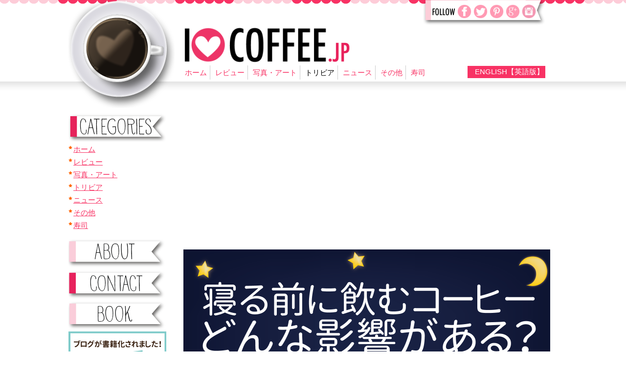

--- FILE ---
content_type: text/html; charset=UTF-8
request_url: https://ilovecoffee.jp/posts/view/184
body_size: 4424
content:
<!DOCTYPE html PUBLIC "-//W3C//DTD XHTML 1.0 Strict//EN"
    "http://www.w3.org/TR/xhtml1/DTD/xhtml1-strict.dtd">
<html xmlns="http://www.w3.org/1999/xhtml" xml:lang="en" lang="en">

<head>

	<title>寝る前に飲むコーヒーにはどんな影響がある？ - I Love Coffee</title>

	<meta http-equiv="Content-Type" content="text/html; charset=UTF-8" />
		
	

	<!--MOBILE VERSION-->
	<meta name="viewport" content="width=device-width" />	
	<!--MOBILE VERSION-->

	<link rel="stylesheet" type="text/css" href="/css/main.css?01-25-2014" />

	<link rel="alternate" type="application/rss+xml" title="RSS 2.0" href="/posts/rss" />


	<script type="text/javascript" src="http://ajax.googleapis.com/ajax/libs/jquery/1.7.2/jquery.min.js"></script>
	<script type="text/javascript" src="/js/main.js"></script>
	

	<!-- lightbox -->
	<script type="text/javascript" src="/js/lightbox/js/jquery.lightbox-0.5.js"></script>
	<link rel="stylesheet" type="text/css" href="/js/lightbox/css/jquery.lightbox-0.5.css" />	<!-- end lightbox -->


	<link rel="icon" href="http://s3.amazonaws.com/ilovecoffee-img/favicon.png" sizes="16x16 32x32" type="image/png" />


	
							<meta property="og:image" content="http://s3.amazonaws.com/ilovecoffee-img/uploads/messup_clock/messup_clock_big.png" />
					
	<script type="text/javascript">

	  var _gaq = _gaq || [];
	  _gaq.push(['_setAccount', 'UA-32671445-1']);
	  _gaq.push(['_trackPageview']);

	  (function() {
	    var ga = document.createElement('script'); ga.type = 'text/javascript'; ga.async = true;
	    ga.src = ('https:' == document.location.protocol ? 'https://ssl' : 'http://www') + '.google-analytics.com/ga.js';
	    var s = document.getElementsByTagName('script')[0]; s.parentNode.insertBefore(ga, s);
	  })();

	</script>


</head>
<body>

	<div class="ghost">

					<img src="http://s3.amazonaws.com/ilovecoffee-img/uploads/messup_clock/messup_clock_big.png" alt="" />
			</div>



<div id="container" class="with_facts">
	<div id="sidebar">
		<img src="http://s3.amazonaws.com/ilovecoffee-img/text_categories.png" width="200px" alt="Categories" />
		<ul>
			<li><a href="/">ホーム</a></li>

							<li><a class="" href="/posts/index/reviews">レビュー</a></li>
							<li><a class="" href="/posts/index/pics">写真・アート</a></li>
							<li><a class="active " href="/posts/index/facts">トリビア</a></li>
							<li><a class="" href="/posts/index/news">ニュース</a></li>
							<li><a class="" href="/posts/index/misc">その他</a></li>
							<li><a class=" last" href="/posts/index/sushi">寿司</a></li>
					</ul>

		<!-- <p id="coffee_cup"><img src="http://s3.amazonaws.com/ilovecoffee-img/coffee_cup.png" alt="" /></p> -->


					<a href="/pages/view/about">
<img src="http://s3.amazonaws.com/ilovecoffee-img/text_about.png" width="200px" alt="about" /></a>

<br />
<a href="/pages/view/contact"><img src="http://s3.amazonaws.com/ilovecoffee-img/contact.png" width="200px"alt="contact" ></a>
<br />

<a href="/pages/view/book"><img src="http://s3.amazonaws.com/ilovecoffee-img/text_book.png" width="200px" alt="book"></a>
<br />


<!-- AMAZONJP-->
<a href="http://amzn.to/2j8cNyU" target="_blank"><img src="http://s3.amazonaws.com/ilovecoffee-img/uploads/book/amazonjp.png" width="200" alt="BOOK"></a>
<br />

<!--MUG-->
<a href="https://shop.spreadshirt.com/ilovecoffee/coffee+&+poop+are+best+friends-A104656168" target="_blank"><img src="http://s3.amazonaws.com/ilovecoffee-img/uploads/shop/mug_ad.png" width="200"></a>

<!--
<br />
<a href="https://shop.spreadshirt.com/ilovecoffee/to+do+list-A104739196" target="_blank"><img src="http://s3.amazonaws.com/ilovecoffee-img/uploads/shop/todo_mug.png" width="200"></a>

<a href="https://shop.spreadshirt.com/ilovecoffee/when+in+doubt%2C+drink+more+coffee-A104701276" target="_blank"><img src="http://s3.amazonaws.com/ilovecoffee-img/uploads/shop/more_mug.png" width="200"></a>
-->

<a href="http://ilovesauna.jp" target="_blank"><img src="http://s3.amazonaws.com/ilovecoffee-img/sauna_ads.png" width="200px" alt="shop"></a>
<br />

<!--BLOG
<a href="http://ilovecoffee.blog.jp/" target="_blank"><img src="http://s3.amazonaws.com/ilovecoffee-img/okobore.png" width="200"></a>-->
<br>
<br />

<!-- FACEBOOK -->
<div id="fb-root"></div>
<script>(function(d, s, id) {
  var js, fjs = d.getElementsByTagName(s)[0];
  if (d.getElementById(id)) return;
  js = d.createElement(s); js.id = id;
  js.src = "//connect.facebook.net/en_US/sdk.js#xfbml=1&version=v2.3";
  fjs.parentNode.insertBefore(js, fjs);
}(document, 'script', 'facebook-jssdk'));</script>

<div class="fb-page" data-href="https://www.facebook.com/ilovecoffee.jp" data-width="200" data-small-header="false" data-adapt-container-width="true" data-hide-cover="false" data-show-facepile="true" data-show-posts="false"><div class="fb-xfbml-parse-ignore"><blockquote cite="https://www.facebook.com/ilovecoffee.jp"><a href="https://www.facebook.com/ilovecoffee.jp">I Love Coffee</a></blockquote></div></div>
<br />
<br />


<!-- ADS -->
<script async src="//pagead2.googlesyndication.com/pagead/js/adsbygoogle.js"></script>
<!-- responsive2 -->
<ins class="adsbygoogle"
     style="display:block"
     data-ad-client="ca-pub-3824101554318980"
     data-ad-slot="7227173754"
     data-ad-format="auto"></ins>
<script>
(adsbygoogle = window.adsbygoogle || []).push({});
</script>
<br />
<br />


<script async src="//pagead2.googlesyndication.com/pagead/js/adsbygoogle.js"></script>
<!-- responsive -->
<ins class="adsbygoogle"
     style="display:block"
     data-ad-client="ca-pub-3824101554318980"
     data-ad-slot="1113482154"
     data-ad-format="auto"></ins>
<script>
(adsbygoogle = window.adsbygoogle || []).push({});
</script>
<br />
<br />

<script async src="//pagead2.googlesyndication.com/pagead/js/adsbygoogle.js"></script>
<!-- responsive2 -->
<ins class="adsbygoogle"
     style="display:block"
     data-ad-client="ca-pub-3824101554318980"
     data-ad-slot="7227173754"
     data-ad-format="auto"></ins>
<script>
(adsbygoogle = window.adsbygoogle || []).push({});
</script>
<br />
<br />




			</div>
	<div id="header_and_content">
		<div id="header">
			<a id="logo" href="/"><img src="http://s3.amazonaws.com/ilovecoffee-img/logo.png" width="470px" class="coffeelogo"　alt="I Love Coffee" /></a>
			<a id="logo_mobile" href="/"><img src="http://s3.amazonaws.com/ilovecoffee-img/logo_mobile.png" width="700px" alt="I Love Coffee" /></a>
			<div id="nav">
				<a href="/">ホーム</a>
									<a class="" href="/posts/index/reviews">レビュー</a>
									<a class="" href="/posts/index/pics">写真・アート</a>
									<a class="active " href="/posts/index/facts">トリビア</a>
									<a class="" href="/posts/index/news">ニュース</a>
									<a class="" href="/posts/index/misc">その他</a>
									<a class=" last" href="/posts/index/sushi">寿司</a>
				
			</div>
			<div id="follow">
				<img id="text_follow" src="http://s3.amazonaws.com/ilovecoffee-img/text_follow.png" alt="Follow ILoveCoffee" align="top" />
				<a href="http://www.facebook.com/ilovecoffee.jp" target="_blank"><img src="http://s3.amazonaws.com/ilovecoffee-img/facebook_icon.png" width="29px" alt="Facebook" /></a>
				<a href="http://twitter.com/ilovecoffeejp" target="_blank"><img src="http://s3.amazonaws.com/ilovecoffee-img/twitter_icon.png" width="29px" alt="Twitter" /></a>
				<a href="http://www.pinterest.com/ryoko66/i-love-coffee/" target="_blank"><img src="http://s3.amazonaws.com/ilovecoffee-img/pinterest_icon.png" width="29px" alt="Pinterest" /></a>
				<a href="http://plus.google.com/+RyokoIwata/posts" target="_blank"><img src="http://s3.amazonaws.com/ilovecoffee-img/gplus_icon.png" width="29px" alt="Google+" /></a>
				<a href="http://instagram.com/ilovecoffeejp/" target="_blank"><img src="http://s3.amazonaws.com/ilovecoffee-img/instagram_icon.png" width="29px" alt="instagram" /></a>
			</div>

			<div id="mobile_contact">
				<a href="/pages/view/about"><img src="http://s3.amazonaws.com/ilovecoffee-img/text_about.png" width="300px" alt="about"></a>
				<a href="/pages/view/contact"><img src="http://s3.amazonaws.com/ilovecoffee-img/contact.png" width="300px" alt="contact"></a>
				<a href="/pages/view/book"><img src="http://s3.amazonaws.com/ilovecoffee-img/text_book.png" width="300px" alt="book"></a>
				<a href="/pages/view/shop"><img src="http://s3.amazonaws.com/ilovecoffee-img/shop.png" width="300px" alt="shop"></a>
				<a href="http://iloveanimals.jp"><img src="http://s3.amazonaws.com/ilovecoffee-img/text_animals.png" width="300px" alt="animals"></a>
				<a href="http://ilovesauna.jp"><img src="http://s3.amazonaws.com/ilovecoffee-img/sauna.png" width="300px" alt="sanua"></a>
			</div>



			<a id="language" class="button1 white" href="http://en.ilovecoffee.jp/posts/view/184">&nbsp&nbsp ENGLISH【英語版】 </a>

			
		</div>
		<div id="content">
						<ul id="posts">
	<li>
		

		<div class="body">
			<div id="post_ads_head">
									<script async src="//pagead2.googlesyndication.com/pagead/js/adsbygoogle.js"></script>
<!-- responsive -->
<ins class="adsbygoogle"
     style="display:block"
     data-ad-client="ca-pub-3824101554318980"
     data-ad-slot="1113482154"
     data-ad-format="auto"></ins>
<script>
(adsbygoogle = window.adsbygoogle || []).push({});
</script>							</div>
		
			<meta name="twitter:description" content="寝る前にコーヒーを飲むと体内時計がどのようにずれてしまうのかという研究結果が発表されました。だからってあんまり気にはしないですけど。">

<meta name="twitter:title" content="寝る前に飲むコーヒーにはどんな影響がある？">
<meta name="twitter:image" content="http://s3.amazonaws.com/ilovecoffee-img/uploads/messup_clock/messup_clock_big.png">

<meta name="twitter:card" content="summary_large_image">
<meta name="twitter:site" content="@ilovecoffeejp">


<br />
<div align="center">

<img class="main-image" src="http://s3.amazonaws.com/ilovecoffee-img/uploads/messup_clock/messup_clock_jp.png" alt="messedup_clock">
<br />
<br />
<br />
そして、こちらにコーヒーを飲むのに最適な時間について書いた記事ありますー。
<br />
↓
<br />
<a href="http://ilovecoffee.jp/posts/view/57"><img src="http://s3.amazonaws.com/ilovecoffee-img/uploads/besttime/besttime_big.png"></a>
<br />

</div>			<br class="clear" />
			
			
			<div id="donate">
									<br />

<div align="center">

<a href="http://ilovesauna.jp/" target="_blank"><img src="https://s3.amazonaws.com/ilovecoffee-img/sauna_ads_big.png" width="550" ></a>

<br />
<br />

</div>							</div>
			
			
			<div id="post_ads_middle">
									<div align="center">
<span id="ad300x250_top">

<script async src="//pagead2.googlesyndication.com/pagead/js/adsbygoogle.js"></script>
<ins class="adsbygoogle"
     style="display:inline-block;width:336px;height:280px"
     data-ad-client="ca-pub-3824101554318980"
     data-ad-slot="2813870153"></ins>
<script>
(adsbygoogle = window.adsbygoogle || []).push({});
</script>
<br />
</span>


<!-- 970x300 -->
<span id="ad_mobileonly" style="width:100%">

<script async src="//pagead2.googlesyndication.com/pagead/js/adsbygoogle.js"></script>
<ins class="adsbygoogle"
     style="display:block"
     data-ad-client="ca-pub-3824101554318980"
     data-ad-slot="1113482154"
     data-ad-format="auto"></ins>
<script>
(adsbygoogle = window.adsbygoogle || []).push({});
</script>
</span>
</div>							</div>
			

			
						<div id="book_promotion">
																</div>
			
			

<div id="like_and_tweet_buttons">
	
	<table><tr>

	<td>
		<div class="button">
		<a href="https://twitter.com/share" class="twitter-share-button" data-via="ilovecoffeejp">Tweet</a>
		<script>!function(d,s,id){var js,fjs=d.getElementsByTagName(s)[0],p=/^http:/.test(d.location)?'http':'https';if(!d.getElementById(id)){js=d.createElement(s);js.id=id;js.src=p+'://platform.twitter.com/widgets.js';fjs.parentNode.insertBefore(js,fjs);}}(document, 'script', 'twitter-wjs');</script>
		&nbsp;&nbsp;&nbsp;&nbsp;&nbsp;&nbsp;
	</div>
	</td>

	<td>
		<div class="button">	
		<a data-pin-do="buttonPin" data-pin-count="above" data-pin-tall="true" href="https://www.pinterest.com/pin/create/button/?url=http://ilovecoffee.jp/posts/view/184<img src="//assets.pinterest.com/images/pidgets/pinit_fg_en_rect_gray_28.png" /></a>
		<script async defer src="//assets.pinterest.com/js/pinit.js"></script>
		&nbsp;&nbsp;&nbsp;&nbsp;
		</div>
	</td>

	<td>
		<div class="button">
		<script src="https://apis.google.com/js/platform.js" async defer></script>
		<div class="g-plusone" data-size="tall"></div>
		&nbsp;&nbsp;&nbsp;&nbsp;
		</div>
	</td>
	
	
	<td>
		<div class="button">
		<div id="fb-root"></div>
		<script>(function(d, s, id) {
  		var js, fjs = d.getElementsByTagName(s)[0];
  		if (d.getElementById(id)) return;
  		js = d.createElement(s); js.id = id;
  		js.src = "//connect.facebook.net/en_US/sdk.js#xfbml=1&version=v2.5";
  		fjs.parentNode.insertBefore(js, fjs);
		}(document, 'script', 'facebook-jssdk'));</script>
		
		<div class="fb-like" data-href="" data-layout="box_count" data-action="like" data-show-faces="false" data-share="true"></div>
	</td>
		
	
	</tr></table>

</div>		</div>

		<div class="who_when_where alternate_font ghost">
			<span class="who_when">
				Posted by <a href="http://twitter.com/ILOVECOFFEEjp">Ryoko</a>
				2018年 01月 16日 22:23			</span>
			<span class="where">Category: <a href="/posts/index/facts">Facts</a></span>
		</div>
		<br />
		
		<div id="random_button">
									<div align="center">
<a href="javascript:viewRandom()"><img src="http://s3.amazonaws.com/ilovecoffee-img/random.png" width="250"></a>
</div>

<script type="text/javascript">
function viewRandom() {
  var max = 211;
  var postId = Math.floor(Math.random() * max) +1;
  location.href = "/posts/view/" + postId;
}
</script>

<br />						</div>
		
		<div id="post_ads">
							<a href="http://ilovecoffee.jp/posts/view/141"><img src="http://s3.amazonaws.com/ilovecoffee-img/uploads/difference/difference_small_jp.png" width="200" alt="BARISTAQUESTIONS"></a>

<a href="http://ilovecoffee.jp/posts/view/189"><img src="http://s3.amazonaws.com/ilovecoffee-img/uploads/thirdwave/thridwave_small_jp.png" width="200"alt="3WAVE"></a>

<a href="http://ilovecoffee.jp/posts/view/79"><img src="http://s3.amazonaws.com/ilovecoffee-img/uploads/beercoffee/beercoffee_small_jp.png" alt="beer_coffee"></a>


<a href="http://ilovecoffee.jp/posts/view/184"><img src="http://s3.amazonaws.com/ilovecoffee-img/uploads/messup_clock/messup_clock_small_jp.png" width="200" alt="CLOCK"></a>


<!--------ADS------------>


<!-- 200x200 -->
<span id="ad200">
<script async src="//pagead2.googlesyndication.com/pagead/js/adsbygoogle.js"></script>
<ins class="adsbygoogle"
     style="display:inline-block;width:200px;height:200px"
     data-ad-client="ca-pub-3824101554318980"
     data-ad-slot="6097241757"></ins>
<script>
(adsbygoogle = window.adsbygoogle || []).push({});
</script>

</span>

<!-- mobile300x250 -->
<span id="ad300">
<script async src="//pagead2.googlesyndication.com/pagead/js/adsbygoogle.js"></script>
<ins class="adsbygoogle"
     style="display:inline-block;width:300px;height:250px"
     data-ad-client="ca-pub-3824101554318980"
     data-ad-slot="5323355758"></ins>
<script>
(adsbygoogle = window.adsbygoogle || []).push({});
</script>
</span>


<!--------ADS------------>

<a href="http://ilovecoffee.jp/posts/view/175"><img src="http://s3.amazonaws.com/ilovecoffee-img/uploads/coffee_poop/poop_jp_small.png" width="200" alt="POOP"></a>


<a href="http://ilovecoffee.jp/posts/view/132"><img src="http://s3.amazonaws.com/ilovecoffee-img/uploads/bee/bee_small_jp.png" alt="HONEYBEE"></a>

<a href="http://ilovecoffee.jp/posts/view/100"><img src="http://s3.amazonaws.com/ilovecoffee-img/uploads/personallity/coffee_personality_small_jp.png"></a>


<a href="http://ilovecoffee.jp/posts/view/195"><img src="http://s3.amazonaws.com/ilovecoffee-img/uploads/coffee_lies/coffee_lies_small_jp.png" width="200" alt="LIES"></a>


<a href="http://ilovecoffee.jp/posts/view/199"><img src="http://s3.amazonaws.com/ilovecoffee-img/uploads/coldbrew/coldbrew_small_jp.png" width="200" alt="COLDBREW"></a>

<a href="http://ilovecoffee.jp/posts/view/99"><img src="http://s3.amazonaws.com/ilovecoffee-img/uploads/coffee_day/coffee_day_small_jp.png" width="200" alt="TOP_COUNTRIES"></a>

<a href="https://shop.spreadshirt.com/ilovecoffee/coffee+&+poop+are+best+friends-A104656168" target="_blank"><img src="http://s3.amazonaws.com/ilovecoffee-img/uploads/shop/mug_ad.png" width="200"></a>


<br />
					</div>



		<!--<div class="comments">
			<div class="fb-comments" data-href="http://ilovecoffee.jp//posts/view/184" data-numposts="5" data-colorscheme="light" data-width="700"></div>

			-->
		</div>

	</li>
</ul>

		</div>
	</div>

	<br class="clear" />



</div>

<div id="footer">

	<div id="sns_icons">
		<p>
			<a href="http://www.facebook.com/ilovecoffee.jp" target="_blank"><img src="http://s3.amazonaws.com/ilovecoffee-img/facebook_footer.png" width="50px" alt="Facebook" /></a>
			<a href="http://twitter.com/ilovecoffeejp" target="_blank"><img src="http://s3.amazonaws.com/ilovecoffee-img/twitter_footer.png" width="50px" alt="Twitter" /></a>
			<a href="http://www.pinterest.com/ryoko66/i-love-coffee/" target="_blank"><img src="http://s3.amazonaws.com/ilovecoffee-img/pinterest_footer.png" width="50px" alt="Pinterest" /></a>
			<a href="http://plus.google.com/+RyokoIwata/posts" target="_blank"><img src="http://s3.amazonaws.com/ilovecoffee-img/google_plus_footer.png" width="50px" alt="Google+" /></a>
			<a href="http://instagram.com/ilovecoffeejp" target="_blank"><img src="http://s3.amazonaws.com/ilovecoffee-img/instagram_footer.png" width="50px" alt="Instagram" /></a>
			<a href="/posts/rss"><img src="http://s3.amazonaws.com/ilovecoffee-img/rss_footer.png" width="50px" alt="RSS" /></a>
		</p>
	</div>

	<p id="contact_bear">
		<a href="http://iloveanimals.jp" target="_blank"><img src="http://s3.amazonaws.com/ilovecoffee-img/contact_bear.png" width="150px" alt="contact"></a>
	</p>
	<p>Copyright &copy; 2026 Ryoko Iwata </p>
		<br />

</div>


</body>
</html>


--- FILE ---
content_type: text/html; charset=utf-8
request_url: https://accounts.google.com/o/oauth2/postmessageRelay?parent=https%3A%2F%2Filovecoffee.jp&jsh=m%3B%2F_%2Fscs%2Fabc-static%2F_%2Fjs%2Fk%3Dgapi.lb.en.OE6tiwO4KJo.O%2Fd%3D1%2Frs%3DAHpOoo_Itz6IAL6GO-n8kgAepm47TBsg1Q%2Fm%3D__features__
body_size: 161
content:
<!DOCTYPE html><html><head><title></title><meta http-equiv="content-type" content="text/html; charset=utf-8"><meta http-equiv="X-UA-Compatible" content="IE=edge"><meta name="viewport" content="width=device-width, initial-scale=1, minimum-scale=1, maximum-scale=1, user-scalable=0"><script src='https://ssl.gstatic.com/accounts/o/2580342461-postmessagerelay.js' nonce="CKoClCB2VIP8CVilZ6eJ2w"></script></head><body><script type="text/javascript" src="https://apis.google.com/js/rpc:shindig_random.js?onload=init" nonce="CKoClCB2VIP8CVilZ6eJ2w"></script></body></html>

--- FILE ---
content_type: text/html; charset=utf-8
request_url: https://www.google.com/recaptcha/api2/aframe
body_size: 268
content:
<!DOCTYPE HTML><html><head><meta http-equiv="content-type" content="text/html; charset=UTF-8"></head><body><script nonce="s5k9MV4iNwQLtgOHD74ibw">/** Anti-fraud and anti-abuse applications only. See google.com/recaptcha */ try{var clients={'sodar':'https://pagead2.googlesyndication.com/pagead/sodar?'};window.addEventListener("message",function(a){try{if(a.source===window.parent){var b=JSON.parse(a.data);var c=clients[b['id']];if(c){var d=document.createElement('img');d.src=c+b['params']+'&rc='+(localStorage.getItem("rc::a")?sessionStorage.getItem("rc::b"):"");window.document.body.appendChild(d);sessionStorage.setItem("rc::e",parseInt(sessionStorage.getItem("rc::e")||0)+1);localStorage.setItem("rc::h",'1768917235759');}}}catch(b){}});window.parent.postMessage("_grecaptcha_ready", "*");}catch(b){}</script></body></html>

--- FILE ---
content_type: text/css
request_url: https://ilovecoffee.jp/css/main.css?01-25-2014
body_size: 2218
content:
* {
	margin: 0; 
	padding: 0;
}

body {
	min-width: 1024px;
	background: url(http://s3.amazonaws.com/ilovecoffee-img/header_bg.png) repeat-x;
	font-family: "Avenir Next", Helvetica, arial, "メイリオ", sans-serif;
	font-size: 15px;
	color: #000;
}

h1, h2, h3, h4, h5, .alternate_font {
	font-family: "Avenir Next", Helvetica, verdana, "メイリオ", sans-serif;
}

h1, h2, h3, h4, h5 {
	font-weight: normal;
	line-height: 1.25em;
	margin-bottom: .25em;
}


h1 {
	font-size: 35px;
}

a {
	color: #F83264;
}

a img { border: none !important; }



ul {
	list-style-type: none;
}

	li {
		background: url(http://s3.amazonaws.com/ilovecoffee-img/tiny_star.png) no-repeat 0 5px;
		padding-left: 10px;
		line-height: 1.75em;
	}

p {
	line-height: 1.5em;
	padding: .25em 0 1em 0;
	
}

small {
	font-size: 11px;
	text-transform: uppercase;
}


#container {
	width: 1000px;
	margin: 0 auto;
}

.main-image {
	width: 750px;
}

/* sidebar */

.no_sidebar #sidebar {
	display: none !important;
}

#sidebar {
	width: 225px;
	background: url(http://s3.amazonaws.com/ilovecoffee-img/coffee_heart.png) no-repeat 0 0;
	padding-top: 230px;
	float: left;
	font-size: 15px;
}


	.with_sushi #sidebar {
		background: url(http://s3.amazonaws.com/ilovecoffee-img/sushi_on_wood.png) no-repeat 0 55px !important; 
	}
	
	.with_animals #sidebar {
		background: url(http://s3.amazonaws.com/ilovecoffee-img/animal_logo.png) no-repeat 0 0; 
		background-size: 220px;
	}
	
	#sidebar ul {
		margin-bottom: 15px;
	}

	#sidebar #coffee_cup {
		margin-top: 10px;
		margin-bottom: 5px;
	}


	#sidebar #sidebar_about {
		margin-bottom: 5px;
		padding-right: 1.5em;
	}
	

/* header and content container */
#header_and_content {
	width: 750px;
	float: left;
}


/* header */
#header {
	position: relative;
	height: 185px;
}

	#logo {
		position: absolute; 
		top: 20px;
		left: 10px;
	}
	
	#logo_mobile {
		display: none;
	}
	
	
	.with_sushi #logo {
		top: 20px !important;
	}

	#nav {
		position: absolute; 
		bottom: 19px;
		padding: 7px;
		color: #fff;
	}

		#nav a { 
			border-right: 1px solid #ccc;
			padding: 6px;
			color: #F83264;
			text-transform: uppercase;
			text-decoration: none;
		}
	
		#nav a:hover {
			color: #ff6600;
		}
		
		#nav .active {
			color: #000;
		}
		
		#nav .last { border: none; }
	
	#follow {
		position: absolute; 
		right: 0px;
		top 0px;
		background: url(http://s3.amazonaws.com/ilovecoffee-img/follow_bg_new.png) no-repeat 0 0;
		background-size: 250px 52px;
		width: 250px;
		height: 52px;
		text-align: center;
		padding-top: 9px;
	}
	
		#text_follow { padding-top: 8px;}	
	
	#language {
		position: absolute; 
		right: 0px;
		bottom: 25px;
	}

	#mobile_contact {
		display: none;
	}
	
	#admin_nav {
		position: absolute;
		top: 170px;
		left: 0px;
	}


#content {

}

	.no_sidebar #content {
		width: 900px; 
		margin: 0 auto;
	}



/* list of blog posts */ 

#posts {
	margin-top: 20px; 
}

#posts li {
	background: none; 
	margin-bottom: 40px;
}

#posts .title {
	background: url(http://s3.amazonaws.com/ilovecoffee-img/little_coffee_cup.png) no-repeat 0 0;
	padding-left: 35px;
}
#posts .title a {
	color: #000;
	text-decoration: none;
	padding-bottom: 5px;
	
}

#posts .who_when_where {
	background-color: #efefef;
	padding: 10px;
	font-size: 18px;
	margin-bottom: 5px;
	margin-top: 5px;
	height: 25px;
}

#posts .who_when {
	float: left; 
}

#posts .where {
	float: right; 
}

#posts .sources {
	text-align: center;
	font-size: 10px;
	padding: .5em;
}
#posts .preview {
	clear: both !important;
}

#posts .preview a {
	text-decoration: none !important; 
	color: #000;
}

#posts .continue_reading { 
	text-align: right; 
}

	#posts .continue_reading a {
		text-decoration: none;
	}

	#posts #like_and_tweet_buttons {
		text-align: left;
		background: #efefef;
		padding-top: 5px !important;
		padding-left: 200px;
		padding-bottom: 10px;

	}
	
	
	#post_ads	{
		text-align: center; 
	}
	
#category_header {
	border: 4px dotted #efefef;
}

#category_header h1 {
	margin-bottom: 0;
}


/* contact page */
#contact img{
	display: block;
	float: left;
	padding-right: 20px;
}


#pagination {
	border:dashed 2px #F83264; 
	padding: 1em; 
	text-align: center;
}

#pagination * { font-size: 15px !important; }

#pagination a { 
	padding-right: .5em;
	padding-left: .25em; 
}


/* post ads */

#ad_mobileonly {
	display: none;
}
	
#ad300 {
	display: none;
}


/* footer */
#footer {
	background: #493D2F url(http://s3.amazonaws.com/ilovecoffee-img/footer_bg.png) repeat-x 0 0;
	padding-top: 50px;
	text-align: center;
	color: #fff;
}

#footer a { 
	padding-right: 1em;
}


/*MOBILE - iphones*/

/* responsive ad */


@media screen and (max-width: 767px) {

	body {
	background: url(http://s3.amazonaws.com/ilovecoffee-img/header_bg_mobile.png) repeat-x;
	}
	
	h1 {
		font-size: 45px;
	}
	
	
	#sidebar {
  		display: none; 
  	}
	 
	#logo_mobile {
  		position: absolute; 
		top: 10px;
		left: 160px;
		display: block;
	}

  	#follow {
  		display: none;
  	}
	  
	#language {
		position: absolute; 
		right: 3%;
	}

	#nav {
		padding-left: 2%;
		font-size: 28px;
		bottom: 380px;
	}
	
	.main-image { 
		width: 100%;
	}
	
	
	li {
    padding-left: 0px;
    }
	
  	#header {
		position: relative;
		height: 600px;
		padding-bottom: 60px;
		border-bottom:dashed 3px #F83264;
	}

	#mobile_contact {
		position: absolute;
		display: block;
		top: 51%;
		left: 5%;
	}

  	#header_and_content {
  		width: 100%;
  		font-size: 35px;
  	}
	  
	.pad_left { 
		border: none !important;
		width: 400px;
	}
	
  	#logo {
  		display: none;
  	}
  	
  	.button{
		transform:scale(2.5);
		padding-right: 55px;
		padding-bottom:70px;
		padding-top: 70px;
		padding-left: 30px;
	}
	
	#posts .who_when_where {
		background-color: #efefef;
		padding: 10px;
		font-size: 25px;
		margin-bottom: 5px;
		margin-top: 5px;
		height: 40px;
	}
	  
	#pagination * {
  		font-size: 25px !important;
  	}

	#pagination a { 
		padding-right: .3em;
		padding-left: .3em; 
	}

	#ad300x250_top {
		display: none;
	}

	#ad_mobileonly {
		display: block;
	}
	
	#ad200 {
		display: none;
	}

	#ad300{
		display: -webkit-inline-box;
	}
	
	#post_ads a img {
		width: 300px;
	}

	#sns_icons a img {
		width: 130px;
		padding-left: 20px;
	}
}



/* reusable classes */
.clear { 
	clear: both;
}

.pad { padding: 10px; }

.faint_bg { background: #efefef; }

.faint { color: #ccc; }

.floor { margin-bottom: 10px; }

.floor2 { margin-bottom: 20px; }

.color1 { color: #F83264; }

.inline { display: inline; }

.button1 {
	background-color: #F83264;
	color: #fff; 
	padding: 3px;
	text-decoration: none; 
}

.squiggle_arrow {
	background: url(http://s3.amazonaws.com/ilovecoffee-img/squiggle_arrow.png) no-repeat 0 5px; 
	padding-left: 37px;
}

.super_vacuum, .super_vacuum * {
	margin: 0 !important; 
	padding: 0 !important;
	line-height: 1em !important;
}



/* forms */
.text label, .textarea label, .password label, .select label { 
	display: block;
	text-transform: uppercase;
}

.text, .textarea, .password, .select {
	margin-bottom: 20px;
}


fieldset {
	border: 1px solid #ccc;
	padding: 1em;
	margin-bottom: 1em;
}

legend { font-size: 24px; }

#flashMessage { 
	background: #ff6600;
	padding: 10px;
	color: #fff;
	text-align: center;
	font-size: 18px;
}

.jHtmlArea li { background: none; }

.delete_button {
	font-size: 20px;
	color: #fff; 
	background-color: #920000;
	padding: 10px; 
	text-decoration: none;
}

.save_button {
	font-size: 20px;
	color: #fff; 
	background-color: green;
	padding: 10px; 
	text-decoration: none;
	margin-bottom: 50px;
	cursor: pointer;
}

#dsq-like-thread-button, #dsq-dislike-thread-button {
	display: none !important; 
}

.ghost {
	display: none !important;
}

/* ryoko's css classes */
.pad_left {
	padding-left: 10px; 
}


--- FILE ---
content_type: application/javascript
request_url: https://ilovecoffee.jp/js/main.js
body_size: 158
content:
$(document).ready(function() {
	
	

	$("#nav a").hide();
	
	$(window).load(function() {
	    $("#nav a").each(function(i) {
	       $(this).delay((i + 1) * 50).fadeIn();
	    });
	});
	
	
	if ($('#PostBodyJp').length > 0) {
		$('#PostPreview').htmlarea();		
		$('#PostPreviewJp').htmlarea();		
	}


	if ($('#PageBodyJp').length > 0) {
//		$('textarea').htmlarea();		
	}
	
	$('.lightbox').lightBox();
	
});



